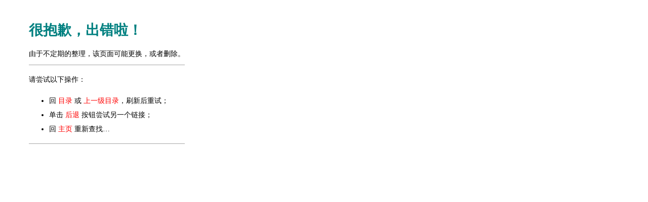

--- FILE ---
content_type: text/html
request_url: https://www.xuges.com/yq/f/fni/zyz/05.htm
body_size: 716
content:
<!DOCTYPE html PUBLIC "-//W3C//DTD XHTML 1.0 Strict//EN" "http://www.w3.org/TR/xhtml1/DTD/xhtml1-strict.dtd">
<html xmlns="http://www.w3.org/1999/xhtml">
<head>
<meta http-equiv="Content-Type" content="text/html; charset=utf-8"/>
<title>出错喽</title>
<style type="text/css">
<!--
a {text-decoration:none}
a:hover {color: red;text-decoration:underline}
td{font-size:10.5pt}
hr{height: 1px; border: none; border-top: 1px solid #A6A6A6}
.style1 {color: #FF0000;}
.style2 {color: #008080;}
.style3 {border-width: 0;}
-->
</style>
</head>
<body style="margin-left: 50px; margin-top: 20px">
<table cellspacing="1" cellpadding="6" class="style3"><tr><td style="line-height: 200%">
<h1 class="style2">很抱歉，出错啦！</h1>
		由于不定期的整理，该页面可能更换，或者删除。<hr />
		<p>请尝试以下操作：</p><ul><li>回 <a href="index.htm">
<span class="style1">目录</span></a> 或 <a href="../">
<span class="style1">上一级目录</span></a>，刷新后重试；</li>
<li>单击 <a href="javascript:history.back(1)">
<span class="style1">后退</span></a>
按钮尝试另一个链接；</li><li>回 <a href="/"><span class="style1">主页</span></a> 重新查找…</li></ul>
<hr />
</td></tr></table>
<div style="display: none"><script type="text/javascript" src="41/tj.js"></script></div>
</body>
</html>


--- FILE ---
content_type: text/html
request_url: https://www.xuges.com/yq/f/fni/zyz/41/tj.js
body_size: 619
content:
<!DOCTYPE html PUBLIC "-//W3C//DTD XHTML 1.0 Strict//EN" "http://www.w3.org/TR/xhtml1/DTD/xhtml1-strict.dtd">
<html xmlns="http://www.w3.org/1999/xhtml">
<head>
<meta http-equiv="Content-Type" content="text/html; charset=utf-8"/>
<title>出错喽</title>
<style type="text/css">
<!--
a {text-decoration:none}
a:hover {color: red;text-decoration:underline}
td{font-size:10.5pt}
hr{height: 1px; border: none; border-top: 1px solid #A6A6A6}
.style1 {color: #FF0000;}
.style2 {color: #008080;}
.style3 {border-width: 0;}
-->
</style>
</head>
<body style="margin-left: 50px; margin-top: 20px">
<table cellspacing="1" cellpadding="6" class="style3"><tr><td style="line-height: 200%">
<h1 class="style2">很抱歉，出错啦！</h1>
		由于不定期的整理，该页面可能更换，或者删除。<hr />
		<p>请尝试以下操作：</p><ul><li>回 <a href="index.htm">
<span class="style1">目录</span></a> 或 <a href="../">
<span class="style1">上一级目录</span></a>，刷新后重试；</li>
<li>单击 <a href="javascript:history.back(1)">
<span class="style1">后退</span></a>
按钮尝试另一个链接；</li><li>回 <a href="/"><span class="style1">主页</span></a> 重新查找…</li></ul>
<hr />
</td></tr></table>
<div style="display: none"><script type="text/javascript" src="41/tj.js"></script></div>
</body>
</html>
